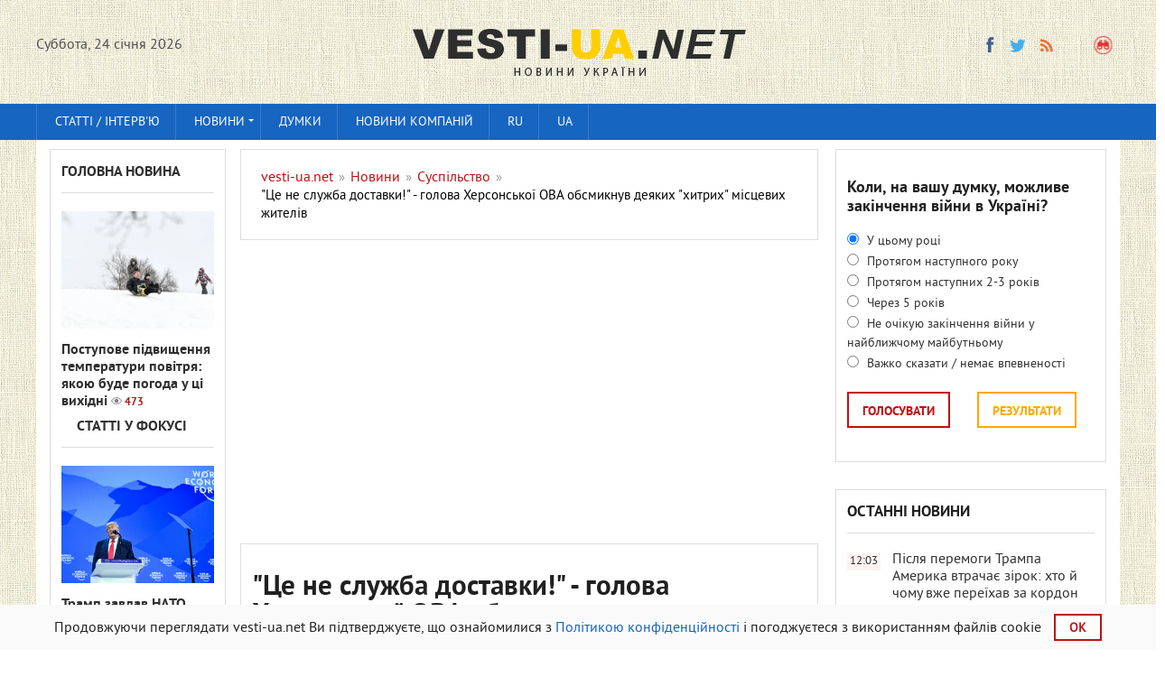

--- FILE ---
content_type: text/html; charset=utf-8
request_url: https://vesti-ua.net/uk/news/society/233205-ce-ne-sluzhba-dostavki-golova-hersonskoyi-ova-obsmiknuv-deyakih-hitrih-mscevih-zhitelv.html
body_size: 19611
content:
<!DOCTYPE html>


<html lang="uk-UK">   
    
<head>
  



<meta charset="utf-8">
<title>"Це не служба доставки!" - голова Херсонської ОВА обсмикнув деяких "хитрих" місцевих жителів</title>
<meta name="description" content="Керівник Херсонської обласної військової адміністрації Олександр Прокудін повідомив про перші негативні дзвіночки Керівник Херсонської обласної військової адміністрації Олександр Прокудін повідомив">
<meta name="keywords" content="Прокудін, повідомив, Керівник, продуктів, Херсонської, дзвіночки, доставки, негативні, перші, Олександр, адміністрації, військової, обласної, службу, сідайте, Хочете, підвозити, зобов’язані, чинити, рятувальники">
<meta property="og:site_name" content="vesti-ua.net" />
<meta property="og:type" content="article" />
<meta property="og:title" content="&quot;Це не служба доставки!&quot; - голова Херсонської ОВА обсмикнув деяких &quot;хитрих&quot; місцевих жителів" />
<meta property="og:url" content="https://vesti-ua.net/uk/news/society/233205-ce-ne-sluzhba-dostavki-golova-hersonskoyi-ova-obsmiknuv-deyakih-hitrih-mscevih-zhitelv.html" />
<meta property="og:description" content="Голосно про головне!" />
<meta name="news_keywords" content="Херсонська ОВА, евакуація" />
<meta property="og:image" content="https://vesti-ua.net/uploads/posts/2023-06/1686249457_herson-potop-lodka.jpg" />
<meta property="og:image:width" content="1200" />
<meta property="og:image:height" content="630" />
<meta name="twitter:card" content="summary_large_image">
<meta name="twitter:site" content="https://twitter.com/lentaredaktor">
<meta name="twitter:title" content="&quot;Це не служба доставки!&quot; - голова Херсонської ОВА обсмикнув деяких &quot;хитрих&quot; місцевих жителів">
<meta name="twitter:url" content="https://vesti-ua.net/news/society/233205-ce-ne-sluzhba-dostavki-golova-hersonskoyi-ova-obsmiknuv-deyakih-hitrih-mscevih-zhitelv.html">
<meta name="twitter:description" content="Голосно про головне!">
<meta name="twitter:image" content="https://vesti-ua.net/uploads/posts/2023-06/1686249457_herson-potop-lodka.jpg">
<link rel="search" type="application/opensearchdescription+xml" href="https://vesti-ua.net/engine/opensearch.php" title="vesti-ua.net">
<link rel="alternate" type="application/rss+xml" title="vesti-ua.net" href="https://vesti-ua.net/uk/rss.xml" />
<link rel="alternate" hreflang="x-default" href="https://vesti-ua.net/novosti/obschestvo/233205-eto-ne-sluzhba-dostavki-glava-hersonskoy-ova-odernul-nekotoryh-hitryh-mestnyh-zhiteley.html" />
<link rel="alternate" hreflang="ru" href="https://vesti-ua.net/novosti/obschestvo/233205-eto-ne-sluzhba-dostavki-glava-hersonskoy-ova-odernul-nekotoryh-hitryh-mestnyh-zhiteley.html" />
<link rel="alternate" hreflang="uk" href="https://vesti-ua.net/uk/news/society/233205-ce-ne-sluzhba-dostavki-golova-hersonskoyi-ova-obsmiknuv-deyakih-hitrih-mscevih-zhitelv.html" />
<link rel="amphtml" href="https://vesti-ua.net/news/society/uk/amp/233205-ce-ne-sluzhba-dostavki-golova-hersonskoyi-ova-obsmiknuv-deyakih-hitrih-mscevih-zhitelv.html">
<link rel="preload" src="/engine/editor/css/default.css?v=22" as="style" type="text/css">
<script src="/engine/classes/js/jquery.js?v=22" type="85d2985f93947471ce8b8ec5-text/javascript"></script>
<script src="/engine/classes/js/jqueryui.js?v=22" defer type="85d2985f93947471ce8b8ec5-text/javascript"></script>
<script src="/engine/classes/js/dle_js.js?v=22" defer type="85d2985f93947471ce8b8ec5-text/javascript"></script>
<script src="/engine/classes/js/bbcodes.js?v=22" defer type="85d2985f93947471ce8b8ec5-text/javascript"></script>
<meta name="robots" content="max-image-preview:large">

<!--  -->  

<link rel="canonical" href="https://vesti-ua.net/uk/news/society/233205-ce-ne-sluzhba-dostavki-golova-hersonskoyi-ova-obsmiknuv-deyakih-hitrih-mscevih-zhitelv.html" />

<script type="85d2985f93947471ce8b8ec5-text/javascript" src="/templates/vesti/js/libs.js?20230223" rel="stylesheet"></script>
<link rel="shortcut icon" property="preload" href="/favicon.ico?v=1" type="image/x-icon" />
<link rel="icon" property="preload" href="/favicon.ico?v=1" type="image/x-icon" />
<link rel="apple-touch-icon" property="preload" href="/templates/vesti/images/apple-touch-icon.png" />
<link rel="apple-touch-icon" property="preload" sizes="72x72" href="/templates/vesti/images/apple-touch-icon-72x72.png" />
<link rel="apple-touch-icon" property="preload" sizes="114x114" href="/templates/vesti/images/apple-touch-icon-114x114.png" />     

  
<link rel="preconnect" href="https://fonts.googleapis.com">
<link rel="preconnect" href="https://fonts.gstatic.com" crossorigin>
<link href="/templates/vesti/fonts/pt_sans_bold-webfont.woff" rel="stylesheet">    
   
    
<meta name="viewport" content="width=device-width, initial-scale=1">
<meta name="apple-mobile-web-app-capable" content="yes">
<meta name="apple-mobile-web-app-status-bar-style" content="default">
<meta name="google-site-verification" content="gmW1TbjGLDjt1vxisq4JyVZmU4ShDYzIyaHnBON_O20" />
<meta name="yandex-verification" content="6ecbe757a86c28bf" />
<meta name="msvalidate.01" content="358E908DD36FDD7F61D2287494E0C0AA" />
<meta property="fb:app_id" content="448734948558581" /> 
<meta name="p:domain_verify" content="0598bc6de7dee2e93f8091d6c8716075"/>

<link media="screen" href="/templates/vesti/css/style.css"  rel="stylesheet" crossorigin="anonymous" />
<link media="screen" href="/templates/vesti/css/social-likes_flat.css"  rel="stylesheet" crossorigin="anonymous"/>    
<link media="screen" href="/templates/vesti/css/engine.css"  rel="stylesheet"crossorigin="anonymous" /> 
<link media="screen" href="/templates/vesti/css/adaptive.css"  rel="stylesheet" crossorigin="anonymous"/>    
<link media="screen" href="/templates/vesti/css/normalize.css"  rel="stylesheet" crossorigin="anonymous"/>    
</head>
<body>
<script type="85d2985f93947471ce8b8ec5-text/javascript">
<!--
var dle_root       = '/';
var dle_admin      = '';
var dle_login_hash = '44abebee2b0f450223f3b38e2fb80ba2a63d2d06';
var dle_group      = 5;
var dle_skin       = 'vesti';
var dle_wysiwyg    = '0';
var quick_wysiwyg  = '1';
var dle_act_lang   = ["Так", "Ні", "Введення", "Скасувати", "Зберегти", "Видалити", "Завантаження. Зачекайте, будь-ласка..."];
var menu_short     = 'Швидке редагування';
var menu_full      = 'Повне редагування';
var menu_profile   = 'Перегляд профілю';
var menu_send      = 'Надіслати повідомлення';
var menu_uedit     = 'Адмінцентр';
var dle_info       = 'Інформація';
var dle_confirm    = 'Підтвердження';
var dle_prompt     = 'Введення інформації';
var dle_req_field  = 'Заповніть всі необхідні поля';
var dle_del_agree  = 'Ви дійсно хочете видалити? Дану дію буде неможливо відмінити.';
var dle_spam_agree = 'Ви дійсно хочете відзначити користувача як спамера? Це призведе до видалення всіх його коментарів';
var dle_complaint  = 'Зазначте текст вашої скарги для адміністрації:';
var dle_big_text   = 'Виділена занадто велика ділянка тексту.';
var dle_orfo_title = 'Зазначте коментар для адміністрації до знайденої граматичної помилки';
var dle_p_send     = 'Надіслати';
var dle_p_send_ok  = 'Повідомлення успішно надіслане';
var dle_save_ok    = 'Зміни успішно збережені. Оновити сторінку?';
var dle_reply_title= 'Відповідь на коментар';
var dle_tree_comm  = '0';
var dle_del_news   = 'Видалити статтю';
var dle_sub_agree  = 'Ви справді бажаєте підписатися на коментарі до даної публікації?';
var allow_dle_delete_news   = false;

jQuery(function($){
$('#dle-comments-form').submit(function() {
	doAddComments();
	return false;
});
});
//-->
</script>


<header class="header">
<div class="wrap cf">
<div class="mob2">
<div class="header_left">
<div class="header__links _clf"></div>
         
    <div class="current_date">
                <script type="85d2985f93947471ce8b8ec5-text/javascript">
                    var mydate=new Date() 
                    var year=mydate.getYear() 
                    if (year < 1000) year+=1900 
                    var day=mydate.getDay() 
                    var month=mydate.getMonth() 
                    var daym=mydate.getDate() 
                    if (daym<10) 
                    daym="0"+daym 
                    var dayarray=new Array("Неділя", "Понеділок", "Вiвторок", "Середа", "Четвер", "П'ятниця", "Суббота") 
                    var montharray=new Array( "січня", "лютого", "березня", "квітня", "травня", "червня", "липня", "серпня", "вересня", "жовтеня", "листопада", "грудня") 
                    document.write(""+dayarray[day]+", "+daym+" "+montharray[month]+" "+year) 
                </script>
            </div>
		    </div>
       
<div class="header_right">

    
    


  
            
<ul class="social_menu">
    
<li><!--noindex--><a href="https://www.facebook.com/ua.novosti/" target="_blank" class="fb_icon" rel="noreferrer noopener nofollow" title="Facebook"></a><!--/noindex--></li>
<!--<li><a href="https://t.me/joinchat/AAAAAEqRV5GHFT9jPEUnYQ" target="_blank" class="yt_icon" rel="noreferrer noopener nofollow"  title="Telegram"></a></li>noindex-->
<li><!--noindex--><a href="https://twitter.com/lentaredaktor" target="_blank" class="tw_icon" rel="noreferrer noopener nofollow"  title="Twitter"></a><!--/noindex--></li>
<!--<li><a href="https://www.pinterest.com/vesti_ua_net" target="_blank" rel="noreferrer noopener nofollow"   class="pinterest" title="Pinterest"></a></li>noindex-->

<!--  
<li><a href="https://flip.it/oDspKR" target="_blank" rel="noreferrer noopener nofollow"  class="flipboard" title="flipboard"></a></li>
  -->        
    
<!--<li><a href="https://www.youtube.com/channel/UCKOV1RrYZ5ij4J6d6AZdJMA" target="_blank"rel="noreferrer noopener nofollow"  class="vk_icon" title="YouTube"></a></li>noindex-->
<li><a href="https://vesti-ua.net/uk/rss.xml" target="_blank" class="rss_icon" rel="alternate" type="application/rss+xml" title="RSS"></a></li>
 </ul>


<!--<li><a href="https://plus.google.com/b/103178616449015970518/+VestiuaNetplus" target="_blank" class="gp_icon" rel="nofollow" rel="noreferrer" rel="noopener" rel="nofollow" title="Google+"></a></li>-->








<button class="search_btn"></button>
    

    
</div>

</div>

<div class="logo"><a href="/uk/"><img src="/templates/vesti/images/logoukr.png" alt="Новини України || Вісті-UA.net"/></a></div>    


</div>
 
    

    

</header>

<div class="searchblock wrap cf">
    
    <form method="post" action="#">
        <input type="hidden" name="subaction" value="search" />
        <input type="hidden" name="do" value="search" />
        <input id="story" name="story" type="text" value="Пошук" onfocus="if (!window.__cfRLUnblockHandlers) return false; if (this.value == &quot;Пошук&quot;) { this.value=&quot;&quot;; }" onblur="if (!window.__cfRLUnblockHandlers) return false; if (this.value == &quot;&quot;) { this.value=&quot;Пошук&quot;; }" class="searchform" data-cf-modified-85d2985f93947471ce8b8ec5-="" />
        <input type="submit" class="searchbt" title="Знайти" value="" />
    </form>
</div>
   

<nav class="nav">
    <div class="wrap">
        <button class="nav_btn"></button>
      
                <ul class="main_nav"><!-- Основное меню -->
                <li><a href="/uk/stati/">Статті / інтерв'ю</a></li>
			    <li class="drop"> <a href="/uk/novosti/" class="dropi">Новини </a>
                                <ul>
                <li><a href="/uk/novosti/politika/">Політика</a></li>
				<li><a href="/uk/novosti/ekonomika/">Економіка</a></li>
				<li><a href="/uk/novosti/obschestvo/">Суспільство</a></li>
				<li><a href="/uk/novosti/proisshestviya/">Події</a></li>
				<li><a href="/uk/novosti/za-rubezhom/">За кордоном</a></li>
				<li><a href="/uk/novosti/tehnologii/">Технології</a></li>
				<li><a href="/uk/novosti/shou-biznes/">Шоу бізнес</a></li>
				<li><a href="/uk/novosti/sport/">Спорт</a></li>
				<li><a href="/uk/novosti/zdorove/">Здоров'я</a></li>
				<li><a href="/uk/novosti/avto/">Авто</a></li>
				<li><a href="/uk/novosti/foto/">Фото</a></li>
                <li><a href="/uk/novosti/syuzhety/">Сюжети</a></li>
                </ul>
                <li> <a href="/uk/tags/мнения/">Думки </a>

                </li>
                <li><a href="/uk/press-relizy/">Новини компаній</a></li>
              <!--    <li class="drop"><a href="/uk/allvotes.html">Опитування</a></li> -->  
              <li class="drop"><a href="https://vesti-ua.net/novosti/obschestvo/233205-eto-ne-sluzhba-dostavki-glava-hersonskoy-ova-odernul-nekotoryh-hitryh-mestnyh-zhiteley.html">RU</a></li>
<li class="drop"><a href="https://vesti-ua.net/uk/news/society/233205-ce-ne-sluzhba-dostavki-golova-hersonskoyi-ova-obsmiknuv-deyakih-hitrih-mscevih-zhitelv.html">UA</a></li>
  
		        </ul>
                </div>
                </nav>
<div class="rightmenu" style="position: sticky;top: 0; flex: 0 0 100%;z-index: 1;"></div>
 

<section class="container">
<section class="content wrap cf">

<!--    
  
 -->   

<section class="left cf">
                     
          
    

 
<div class="left_col">
<div class="mblock last_news_widget">

<div class="side_header6"><a href="/uk/glavnaya-novost/">Головна новина</a> </div>
<div class="custom_stories cf">
	<a href="https://vesti-ua.net/uk/news/society/278478-postupove-pdvischennya-temperaturi-povtrya-yakoyu-bude-pogoda-u-c-vihdn.html" class="js-fb-likes-link js-fb-likes-link-2">
		<div class="post_img" style="background-image:url(https://vesti-ua.net/uploads/posts/2026-01/1769161242_5b13e97afeb404341f8c95c6586a2060.jpg);">
			<div class="news_counts">
				<span class="news_views">473</span>
			</div>
		</div>  
		<div class="main_news_title">

			Поступове підвищення температури повітря: якою буде погода у ці вихідні <span class="top_views">473</span>
    	    
    		
			
			
    		
            
		</div> 
        <!--
		<div class="s_text">	
		    <p class="stories_story">Вихідні 24-25 січня принесуть поступове підвищення температури повітря майже на всій території України, окрім крайньої північно-східної частини — очікується прохолодна погода, місцями з невеликим снігом і туманом.</p>
		  
		</div> -->
	</a>
</div> 

 


                   
<div class="side_header6"><img src="/templates/vesti/images/vajnoe3.gif"  alt="Важливе"  width="13" height="13">
<a href="/uk/stati/">Статті у фокусі</a></div>
<div class="custom_stories cf">
	<a href="https://vesti-ua.net/uk/news/world/278462-tramp-zavdav-nato-seryoznoyi-shkodi-ce-vzhe-ne-vipraviti-politico.html" class="js-fb-likes-link js-fb-likes-link-2">
		<div class="post_img" style="background-image:url(https://vesti-ua.net/uploads/posts/2026-01/medium/1769168060_1769006011407.jpg);">
			<div class="news_counts">
				<span class="news_views">747</span>
			</div>
		</div>  
		<div class="main_news_title">

			Трамп завдав НАТО серйозної шкоди, і це вже не виправити, - Politico <span class="top_views">747</span>
    	    
    		
			
			
    		
            
		</div> 
        <!--
		<div class="s_text">	
		    <p class="stories_story">Після двох тижнів ескалації погроз на адресу Європи президент США Дональд Трамп відступив у питанні Гренландії, але за цей час вже було завдано достатньо шкоди, аби остаточно підірвати довіру європейців до свого традиційного союзника за океаном.</p>
		  
		</div> -->
	</a>
</div> 

 


                    
</div></div>


<div class="mid_col">
 <div id="dle-speedbar">
<section class="mblock cf" style="width: 100%;">
 <div class="sort"><ul itemscope itemtype="http://schema.org/BreadcrumbList" class="speedbar"><li itemprop="itemListElement" itemscope itemtype="http://schema.org/ListItem"><a itemprop="item" href="https://vesti-ua.net/uk/" title="vesti-ua.net"><span itemprop="name">vesti-ua.net</span></a><meta itemprop="position" content="1" /></li><li class="speedbar_sep">&raquo;</li><li itemprop="itemListElement" itemscope itemtype="http://schema.org/ListItem"><a itemprop="item" href="https://vesti-ua.net/uk/news/" title="Стрічка новин"><span itemprop="name">Новини</span></a><meta itemprop="position" content="2" /></li><li class="speedbar_sep">&raquo;</li><li itemprop="itemListElement" itemscope itemtype="http://schema.org/ListItem"><a itemprop="item" href="https://vesti-ua.net/uk/news/society/" title="Суспільство"><span itemprop="name">Суспільство</span></a><meta itemprop="position" content="3" /></li><li class="speedbar_sep">&raquo;</li><li itemprop="itemListElement" itemscope itemtype="http://schema.org/ListItem"><span itemprop="name">"Це не служба доставки!" - голова Херсонської ОВА обсмикнув деяких "хитрих" місцевих жителів</span><meta itemprop="position" content="4" /></li></ul></div> 
     </section>
 
 
<div class="hblock cf related_news_block" style="width: 100%; padding: 3px;">
<script async src="//pagead2.googlesyndication.com/pagead/js/adsbygoogle.js" type="85d2985f93947471ce8b8ec5-text/javascript"></script>
<ins class="adsbygoogle"
     style="display:block; text-align:center;"
     data-ad-format="fluid"
     data-ad-layout="in-article"
     data-ad-client="ca-pub-4263301347381196"
     data-ad-slot="4421789880"></ins>
<script type="85d2985f93947471ce8b8ec5-text/javascript">
     (adsbygoogle = window.adsbygoogle || []).push({});
</script>     
<br>
</div>   

<!--
<div class="mob21"> 
<div class="hblock cf related_news_block" style="width: 100%; padding: 3px;">
<script async src="//pagead2.googlesyndication.com/pagead/js/adsbygoogle.js"></script>
<ins class="adsbygoogle"
     style="display:block; text-align:center;"
     data-ad-format="fluid"
     data-ad-layout="in-article"
     data-ad-client="ca-pub-4263301347381196"
     data-ad-slot="4421789880"></ins>
<script>
     (adsbygoogle = window.adsbygoogle || []).push({});
</script>     
<br>
</div> </div>
--> 


</div> 
  
    

<div id='dle-content'><div class="full-story" itemscope itemtype="http://schema.org/Article">
    
<section class="mblock cf">
        
<span itemprop="publisher" itemscope itemtype="http://schema.org/Organization">
    <meta itemprop="name" content="vesti-ua.net">
    <link itemprop="url" href="https://vesti-ua.net">
    <link itemprop="sameAs" href="https://www.facebook.com/ua.novosti/">
    <link itemprop="sameAs" href="https://t.me/joinchat/AAAAAEqRV5GHFT9jPEUnYQ">
    <link itemprop="sameAs" href="https://twitter.com/lentaredaktor">
    <link itemprop="sameAs" href="https://www.youtube.com/channel/UCKOV1RrYZ5ij4J6d6AZdJMA">
    <span itemprop="logo" itemscope itemtype="http://schema.org/ImageObject">
    <link itemprop="url" href="https://vesti-ua.net/templates/vesti/images/logo.png">
    <meta itemprop="width" content="400">
    <meta itemprop="height" content="60">
    </span>
</span>    
    
<meta itemprop="datePublished dateModified" content="2023-06-08T23:56:25">
    
<h1 class="post_title">
    
<div><span id="news-title" itemprop="name headline">"Це не служба доставки!" - голова Херсонської ОВА обсмикнув деяких "хитрих" місцевих жителів</span>
<meta itemprop="mainEntityOfPage" content="https://vesti-ua.net/news/society/233205-ce-ne-sluzhba-dostavki-golova-hersonskoyi-ova-obsmiknuv-deyakih-hitrih-mscevih-zhitelv.html">
<meta itemprop="genre" content="Суспільство">
<meta itemprop="description" content="Керівник Херсонської обласної військової адміністрації Олександр Прокудін повідомив про перші "негативні дзвіночки". Він зазначив, що деякі люди">
             




</div>

</h1>
  <div class="news" >
Прокудін зазначив, що це підло так ставиться до рятувальників, які ризикують життям
</div> 
<div class="author" >
8-06-2023, 23:56 


<meta itemprop="author" content="Оксана Лінська">
/ Автор: <a href="https://vesti-ua.net/uk/user/Оксана Лінська/news/" style="color: #1665c1;" > Оксана Лінська</a> <!-- ,   vesti-ua.net -->
</div> 

    
<div class="author" > 
 /

</div> 

<span style="padding: 4px;_float: right;background: #efa71b2e;"><a href="https://vesti-ua.net/novosti/obschestvo/233205-eto-ne-sluzhba-dostavki-glava-hersonskoy-ova-odernul-nekotoryh-hitryh-mestnyh-zhiteley.html"> Читать на русском</a></span>


 
   
  


<div class="article_img">
    

    
<img itemprop="image" alt="&quot;Це не служба доставки!&quot; - голова Херсонської ОВА обсмикнув деяких &quot;хитрих&quot; місцевих жителів" width="1200" height="800" src="/uploads/posts/2023-06/1686249457_herson-potop-lodka.jpg" />

    

                
<div class="article_img_info grad_bg cf">         
<div class="article_img_item views">
<meta itemprop="interactionCount" content="UserPageVisits:2.5т" /> 2.5т
</div>
</div>  
</div>
    
<meta itemprop="keywords" content="Херсонская ОВА, эвакуация">
  
<div class="post_content cf"  itemprop="articleBody">

<p><span>Керівник Херсонської обласної військової адміністрації Олександр Прокудін повідомив про перші "негативні дзвіночки". Він зазначив, що деякі люди відмовляються евакуюватися і сприймають рятувальників як службу доставки продуктів.</span></p>
<p><span>"Люди, які відмовились від евакуації і залишились у затоплених районах і почувають себе  комфортно настільки, що почали сприймати серйозну рятувальну операцію з великим ризиком для життя всіх задіяних осіб як типову службу доставки продуктів", - <a href="https://t.me/olexandrprokudin/617" rel="external noopener noreferrer">повідомив</a> чиновник у Telegram-каналі.</span></p>
<p><span>При цьому наголосив, що так не можна чинити, бо це "дуже підло", оскільки рятувальники не зобов’язані підвозити їжу.  </span></p>
<p><span>"Хочете їсти, то сідайте в човни і виїжджайте у безпечне місце, де ви отримаєте соціальні виплати, будете в теплі, зі світлом і нагодовані", – підкреслив Прокудін.</span></p>
<p><span>Він подякував всім волонтерам і рятувальникам за допомогу.</span></p> 


    


    
    



    
  
<div class="main_news_block" style="padding: 15px;margin-top: 15px;background:#f4fafe;">
<div class="side_header6">
<div style="color: #000;"> Топ-новини зараз:</div>    
</div>  
<div class="custom3">
<a href="https://vesti-ua.net/uk/news/politics/278503-rosyani-mogli-vpershe-vipustiti-po-ukrayin-raketu-zomb.html" style="
    color: #000;
">• Росіяни могли вперше випустити по Україні ракету-«зомбі»</a>


</div><div class="custom3">
<a href="https://vesti-ua.net/uk/news/zdorovya/278482-kardolog-utochniv-yak-chasto-potrbno-piti-ribyachiy-zhir-dlya-zdorovya-sercya.html" style="
    color: #000;
">• Кардіолог уточнив, як часто потрібно пити риб&#039;ячий жир для здоров&#039;я серця</a>


</div><div class="custom3">
<a href="https://vesti-ua.net/uk/news/world/278502-u-seredzemnomu-mor-dreyfuye-pdsankcyniy-tanker-rosyskogo-tnovogo-flotu-bloomberg.html" style="
    color: #000;
">• У Середземному морі дрейфує підсанкційний танкер російського тіньового флоту — Bloomberg</a>


</div><div class="custom3">
<a href="https://vesti-ua.net/uk/news/society/278514-bude-mokro-po-vsy-krayin-prognoz-na-24-schnya.html" style="
    color: #000;
">• Буде мокро по всій країні: прогноз на 24 січня</a>


</div> 
</div>        

 <!--    Под новостью --> 
 
 
   <div>
    <script async src="//pagead2.googlesyndication.com/pagead/js/adsbygoogle.js" type="85d2985f93947471ce8b8ec5-text/javascript"></script>
<ins class="adsbygoogle"
     style="display:block; text-align:center;"
     data-ad-format="fluid"
     data-ad-layout="in-article"
     data-ad-client="ca-pub-4263301347381196"
     data-ad-slot="2092088137"></ins>
<script type="85d2985f93947471ce8b8ec5-text/javascript">
     (adsbygoogle = window.adsbygoogle || []).push({});
</script> 
        </div><div style="padding-bottom: 15px;"> </div>    
   
 
  


    
    
    




<div class="full_post_tags hblock" style="margin-top: 30px;margin-bottom: -30px;">
Теги:<span><a href="https://vesti-ua.net/uk/tags/%D0%A5%D0%B5%D1%80%D1%81%D0%BE%D0%BD%D1%81%D1%8C%D0%BA%D0%B0+%D0%9E%D0%92%D0%90/">Херсонська ОВА</a></span> <span><a href="https://vesti-ua.net/uk/tags/%D0%B5%D0%B2%D0%B0%D0%BA%D1%83%D0%B0%D1%86%D1%96%D1%8F/">евакуація</a></span></div>

   
    
   
<br>    <!--    <p>
 Ти ще не підписаний на наш Telegram? 
<a href="https://t.me/joinchat/AAAAAEqRV5GHFT9jPEUnYQ"  rel="external noopener noreferrer nofollow" target="_blank"> Швидко тисни! </a>
</p> 
     -->  
<p style="font-size: 14px;"> Чому ви можете довіряти<a href="https://vesti-ua.net/uk/editorial.html"  rel="nofollow" style="font-size: 14px;color: #000000;"> vesti-ua.net → </a> </p> 
    

    
<p style="text-align:center;margin-top:20px;">    
<a style="padding: 15px 7px;background: #fff;border:1px solid #222;color: #222629;font-weight: normal;display: block;text-align: center;" target="_blank"  rel="external noopener noreferrer nofollow" href="https://news.google.com/publications/CAAqBwgKMKek-gowwY3oAg?hl=ru&gl=UA&ceid=UA%3Aru">Читайте vesti-ua.net в Google News </a>
</p> 
   <!--  
    
    
<div class="fb">
<noindex>   
<div id="fb-root"></div>
<script async defer crossorigin="anonymous" src="https://connect.facebook.net/uk_UA/sdk.js#xfbml=1&version=v5.0&appId=448734948558581&autoLogAppEvents=1"></script>    
<div class="fb-like" data-href="https://vesti-ua.net/news/society/233205-ce-ne-sluzhba-dostavki-golova-hersonskoyi-ova-obsmiknuv-deyakih-hitrih-mscevih-zhitelv.html" data-width="500" data-layout="button_count" data-action="like" data-size="small" data-share="true"></div>    
</noindex></div>
       
   -->    
    
<!--
<div class="social-sharing__item sblock-2" >
<div class="mob2">
<a href="#" class="comment-button" style="color: #000000e6;text-decoration: none;">Додати коментар -  <div class="fb-comments-count" data-href=""></div></a>
</div> -->    
</div>
</section>   <!--  --> 
    
 
 
   <!--
<section class="mblock cf">
     
<div class="side_header6" style="width: 100%;">
Корисне 
 </div>   
<noindex>   
<div id="MIXADV_8275" class="MIXADVERT_NET"></div>
          <script> 
          var node8275 = document.getElementById("MIXADV_8275");
          if( node8275 )
          {
               var script = document.createElement("script");
               script.charset = "utf-8";
               script.src = "https://m.mixadvert.com/show/?id=8275&r="+Math.random();
               node8275.parentNode.appendChild(script); 
               script.onerror = function(){
                  window.eval( atob("[base64]") );
              }
          }
          </script>
</noindex>          

    
</section> 
    -->    
     
    
<div class="mob21">
 <section class="mblock cf">   
<div class="side_header6" style="width: 100%;">
Читайте, дивіться ...</div>
<div class="main_news_block">
<div class="main_news cf">
	<a href="https://vesti-ua.net/uk/news/politics/278470-na-peregovorah-ukrayini-ssha-ta-rosyi-v-oae-osnovnim-stane-pitannya-teritory-axios.html" class="js-fb-likes-link js-fb-likes-link-2">
		<div class="post_img" style="background-image:url(https://vesti-ua.net/uploads/posts/2026-01/1769157549_1769154850-2784-large.jpeg);">
			<div class="news_counts">
				<span class="news_views">456</span>
			</div>
		</div>
		<div class="main_news_title4">
			На переговорах України, США та Росії в ОАЕ основним стане питання територій, - Axios
    	    
    		
			
			
    		
            <span class="top_views">456</span>

		</div>
			
		<p class="stories_story">Питання територій стане ключовою темою переговорів у рамках тристоронньої зустрічі України, США та Росії в Абу-Дабі.</p>
		<div class="stories_date">Вчора, 14:12</div>
	</a>
	
</div> 
 
</div> 
</section> 
   
<!-- Рекомендуемый контент на Декстоп --> 
 
  
    
    
    <div style="display:block;">
    <script async src="https://pagead2.googlesyndication.com/pagead/js/adsbygoogle.js" type="85d2985f93947471ce8b8ec5-text/javascript"></script>
<ins class="adsbygoogle"
     style="display:block"
     data-ad-format="autorelaxed"
     data-ad-client="ca-pub-4263301347381196"
     data-ad-slot="5508233743"></ins>
        
<script type="85d2985f93947471ce8b8ec5-text/javascript">
	window.onload = function() {
		(adsbygoogle = window.adsbygoogle || []).push({});
	}
     //(adsbygoogle = window.adsbygoogle || []).push({});
</script>
</div>
  

</div>


 
<div id="dle-ajax-comments"></div>
<form  method="post" name="dle-comments-form" id="dle-comments-form" > <!--   <div class="comments_overlay">

        <div class="comments_columns comments_overlay-row">

            <div class="comments_column col-1 nopadding">
                <img src="/templates/vesti/images/logo_overlay.png" alt="" class="comments_overlay-logo">
            </div>

            <div class="comments_column col-2 new_heading nopadding"></div>

            <div class="comments_column col-3 nopadding tright">
                <a href="#" class="comment-button close-comment-button">
                    <img src="/templates/vesti/images/close.png" alt="" class="">
                </a>
            </div>
        </div>
		
		<script>
			$('.fb-comments-count').attr("data-href",window.location.href);
		</script>

        <section class="comments_columns">

            <div class="comments_column col-1">
                <div class="ad-block">
                

                
                </div>
            </div>

            <div class="comments_column col-2">

                <div class="fb socialnetwork">
                    <h4><span class="masha_index masha_index26" rel="26"></span>Про що ви думаєте?</h4>
                    <div id="fb-root"></div>
                    <script>(function(d, s, id) {
                            var js, fjs = d.getElementsByTagName(s)[0];
                            if (d.getElementById(id)) return;
                            js = d.createElement(s); js.id = id;
                            js.src = "//connect.facebook.net/ru_RU/sdk.js#xfbml=1&version=v2.5&appId=424170361120012";
                            fjs.parentNode.insertBefore(js, fjs);
                            jQuery('.fb-comments').attr('data-href',window.location.href.toString);
                        }(document, 'script', 'facebook-jssdk'));</script>
                    <div class="fb-comments" data-width="100%" data-numposts="10"></div>
                </div>
                
                
                
                
                
            </div>

            <div class="comments_column col-3">
                <div class="ad-block">
                    

               
                </div>
            </div>

        </section>
    </div>
</div>

<script>
    var button = $(".comment-button"),
        message = $(".comments_overlay"),
        qopen = false;

    $('.new_heading').text($('h1.post_title').text());

    button.on("click touchstart", function (e) {
        e.preventDefault();

        if (qopen) {
            qopen = false;
            message.removeClass("is-open");
            $('body').removeClass("is-open_overlay");
        }
        else {
            qopen = true;
            message.addClass("is-open");
            $('body').addClass("is-open_overlay");
            //console.log(open);
        }
    });
</script>

<script>
    var fbButton = document.getElementById('fb-share-button');
    var url = window.location.href;

    fbButton.addEventListener('click', function() {
        window.open('https://www.facebook.com/sharer/sharer.php?u=' + url,
            'facebook-share-dialog',
            'width=800,height=600'
        );
        return false;
    });
</script>



<script>
     $.get('https://graph.facebook.com/'
        + '?app_id=448734948558581&fields=og_object{likes.summary(total_count).limit(0)},share&id='
        + window.location.href,
        function (data) {
            if (data) {
                var like_count = data.og_object.likes.summary.total_count;
                var share_count = data.share.share_count;
            }
            if(share_count > 0) {
                $('.article_img .article_img_info').append('<div class="fb-shares-count-vesti">' + share_count + '</div>');
            }
        });

</script> -->
		<input type="hidden" name="subaction" value="addcomment" />
		<input type="hidden" name="post_id" id="post_id" value="233205" /></form></div>
    
</div>
   

   

            

       
</section>




<div class="right">

<!-- First в мобильном и декстоп на внутренних в колонке  
<div class="mblock last_news_widget">    
<a href="https://first.ua/ru/igrovie-avtomaty" target="_blank" title="игровые автоматы">
<img src="/templates/vesti/images/first.jpg" alt="игровые автоматы" style="width: 100%; hight: 100%;"></a>
</div>    
    -->
    
    
<div class="mob21">
<section class="mblock cf">
<div id='vote-layer' data_vote_layer='vote_layer-95'><div id="vote_95">
    
<div class="side_block vote ">
	<div style="display:none;" class="vote_title">{vote_title}</div>
	<div class="question">
    <b>Коли, на вашу думку, можливе закінчення війни в Україні?</b></div>	
	
    
    
    
    
    
	<form method="post" name="vote" action="#" class="check_radio">
		<div id="dle-vote"><div class="vote"><input id="vote_check95-0" name="vote_check" type="radio" checked="checked" value="0" /><label for="vote_check95-0"> У цьому році</label></div><div class="vote"><input id="vote_check95-1" name="vote_check" type="radio"  value="1" /><label for="vote_check95-1"> Протягом наступного року</label></div><div class="vote"><input id="vote_check95-2" name="vote_check" type="radio"  value="2" /><label for="vote_check95-2"> Протягом наступних 2-3 років</label></div><div class="vote"><input id="vote_check95-3" name="vote_check" type="radio"  value="3" /><label for="vote_check95-3"> Через 5 років</label></div><div class="vote"><input id="vote_check95-4" name="vote_check" type="radio"  value="4" /><label for="vote_check95-4"> Не очікую закінчення війни у найближчому майбутньому</label></div><div class="vote"><input id="vote_check95-5" name="vote_check" type="radio"  value="5" /><label for="vote_check95-5"> Важко сказати / немає впевненості</label></div></div>
		<input type="hidden" name="vote_action" value="vote"/>
        <input type="hidden" name="vote_id" id="vote_id" value="95"/>
        <button class="vote_button" type="submit">Голосувати</button>
	</form>
    <form method="post" name="vote_result" action='#'>
        <input type="hidden" name="vote_action" value="results"/>
        <input type="hidden" name="vote_id" value="95"/>
  	    <button class="results_button" type="button">Результати</button>
    </form>
    
	
	<div class="cf"></div>
</div>
</div></div> 
</section>  

     <!-- 
    <div class="hblock cf">
<h4>Огляд ЗМІ</h4>  
</div>  
<script src='//mediametrics.ru/partner/inject/injectv2.js' type='text/javascript' id='MediaMetricsInject' data-adaptive='true' data-img='false' data-type='std' data-bgcolor='FFFFFF' data-bordercolor='000000' data-linkscolor='232323' data-transparent='' data-rows='5' data-inline='' data-fontfamily='arial' data-border='' data-borderwidth='0' data-place='left' data-fontsize='15' data-lineheight=21 data-visiblerows=3 data-fontweight=100 data-fontalign=left data-textposition="bottom" data-fontfamilycurrent="Arial" data-period='online' data-alignment='vertical' data-country='ua' data-site='mmet/vesti-ua_net'> </script>
<br>
   -->

<!-- Podium-Shoes 
<div class="mob2">
<div class="mblock last_news_widget">File podium-shoes.php not found.
 </div>
</div>
-->
    

  
    
 <!--
<div class="mob2">
<div class="mblock last_news_widget">   

<a href="https://podium-shoes.com/euro-style/843" target="_blank" rel="noreferrer noopener nofollow" title="Ботинки зимние мужские на меху - Подиум Шуз">
<img src="/templates/vesti/images/ps_vesti3.gif"  alt="Подиум Шуз"></a>

</div>
</div>  --> 


</div>

<!-- Последние новости -->
<div class="mblock last_news_widget">

<div class="side_header6">Останні новини</div>
<a href="https://vesti-ua.net/uk/news/show-business/278505-pslya-peremogi-trampa-amerika-vtrachaye-zrok-hto-y-chomu-vzhe-pereyihav-za-kordon.html" class="cf last_news js-fb-likes-link">
    <div class="last_time">12:03</div>
    
    <div class="last_news_title">Після перемоги Трампа Америка втрачає зірок: хто й чому вже переїхав за кордон</div>
      
    		
			
			
    		  
  <span class="top_views">91   </span>
    
	
    

  
</a><a href="https://vesti-ua.net/uk/news/society/278515-chi-budut-magntn-bur-u-vihdn-prognoz-na-24-ta-25-schnya.html" class="cf last_news js-fb-likes-link">
    <div class="last_time">11:57</div>
    
    <div class="last_news_title">Чи будуть магнітні бурі у вихідні: прогноз на 24 та 25 січня</div>
      
    		
			
			
    		  
  <span class="top_views">101   </span>
    
	
    

  
</a><a href="https://vesti-ua.net/uk/news/politics/278512-merc-dav-ocnku-tristoronnm-peregovoram-ukrayini-ssha-ta-rosyi-v-oae.html" class="cf last_news js-fb-likes-link">
    <div class="last_time">11:29</div>
    
    <div class="last_news_title">Мерц дав оцінку тристороннім переговорам України, США та Росії в ОАЕ</div>
      
    		
			
			
    		  
  <span class="top_views">175   </span>
    
	
    

  
</a><a href="https://vesti-ua.net/uk/news/sports/278504-estonyu-pozbavili-velikogo-sportivnogo-turnru-cherez-principovu-pozicyu-schodo-rosyi-ta-blorus.html" class="cf last_news js-fb-likes-link">
    <div class="last_time">11:11</div>
    
    <div class="last_news_title">Естонію позбавили великого спортивного турніру через принципову позицію щодо Росії та Білорусі</div>
      
    		
			
			
    		  
  <span class="top_views">219   </span>
    
	
    

  
</a><a href="https://vesti-ua.net/uk/news/society/278519-sklki-elektroenergyi-zyidayut-noutbuk-router-smartfon-realn-cifri.html" class="cf last_news js-fb-likes-link">
    <div class="last_time">10:58</div>
    
    <div class="last_news_title">Скільки електроенергії “з’їдають” ноутбук, роутер і смартфон: реальні цифри</div>
      
    		
			
			
    		  
  <span class="top_views">262   </span>
    
	
    

  
</a><a href="https://vesti-ua.net/uk/news/politics/278510-tramp-pogodivsya-postaviti-dodatkov-raketi-dlya-patriot-zelenskiy.html" class="cf last_news js-fb-likes-link">
    <div class="last_time">10:41</div>
    
    <div class="last_news_title">Трамп погодився поставити додаткові ракети для Patriot, - Зеленський</div>
      
    		
			
			
    		  
  <span class="top_views">245   </span>
    
	
    

  
</a><a href="https://vesti-ua.net/uk/news/politics/278527-donka-kelloga-publchno-dorknula-trampu-pslya-nchnogo-obstrlu-kiyeva.html" class="cf last_news js-fb-likes-link">
    <div class="last_time">10:24</div>
    
    <div class="last_news_title">Донька Келлога публічно дорікнула Трампу після нічного обстрілу Києва</div>
      
    		
			
			
    		  
  <span class="top_views">424   </span>
    
	
    

  
</a><a href="https://vesti-ua.net/uk/news/world/278513-u-derzhdum-zaproponuvali-zrobiti-vhd-v-nternet-za-pasportom.html" class="cf last_news js-fb-likes-link">
    <div class="last_time">10:18</div>
    
    <div class="last_news_title">У Держдумі запропонували зробити вхід в інтернет за паспортом</div>
      
    		
			
			
    		  
  <span class="top_views">382   </span>
    
	
    

  
</a><a href="https://vesti-ua.net/uk/news/politics/278503-rosyani-mogli-vpershe-vipustiti-po-ukrayin-raketu-zomb.html" class="cf last_news js-fb-likes-link">
    <div class="last_time">10:01</div>
    
    <div class="last_news_title">Росіяни могли вперше випустити по Україні ракету-«зомбі»</div>
      
    		
			
			
    		  
  <span class="top_views">495   </span>
    
	
    

  
</a><a href="https://vesti-ua.net/uk/news/events/278511-u-harkov-rosyani-vdarili-z-povtrya-po-gurtozhitku-z-pereselencyami-lkarn-ta-pologovomu-budinku.html" class="cf last_news js-fb-likes-link">
    <div class="last_time">09:56</div>
    
    <div class="last_news_title">У Харкові росіяни вдарили з повітря по гуртожитку з переселенцями, лікарні та пологовому будинку</div>
      
    		
			
			
    		  
  <span class="top_views">393   </span>
    
	
    

  
</a><a href="https://vesti-ua.net/uk/news/events/278509-u-vnnic-vikrili-organzacyu-scho-siloyu-vdbivala-uhilyantv-vd-tck.html" class="cf last_news js-fb-likes-link">
    <div class="last_time">09:33</div>
    
    <div class="last_news_title">У Вінниці викрили організацію, що силою &quot;відбивала&quot; ухилянтів від ТЦК</div>
      
    		
			
			
    		  
  <span class="top_views">305   </span>
    
	
    

  
</a><a href="https://vesti-ua.net/uk/news/world/278500-melon-za-zachinenimi-dverima-vdmovlyala-lderv-yes-protistoyati-trampu-politico.html" class="cf last_news js-fb-likes-link">
    <div class="last_time">09:09</div>
    
    <div class="last_news_title">Мелоні за зачиненими дверима відмовляла лідерів ЄС протистояти Трампу, - Politico</div>
      
    		
			
			
    		  
  <span class="top_views">421   </span>
    
	
    

  
</a><a href="https://vesti-ua.net/uk/news/society/278514-bude-mokro-po-vsy-krayin-prognoz-na-24-schnya.html" class="cf last_news js-fb-likes-link">
    <div class="last_time">08:58</div>
    
    <div class="last_news_title">Буде мокро по всій країні: прогноз на 24 січня</div>
      
    		
			
			
    		  
  <span class="top_views">278   </span>
    
	
    

  
</a><a href="https://vesti-ua.net/uk/news/politics/278508-zalishayutsya-seryozn-pitannya-u-nmechchin-zrobili-zayavu-schodo-mirnih-peremovin-v-abu-dab.html" class="cf last_news js-fb-likes-link">
    <div class="last_time">08:36</div>
    
    <div class="last_news_title">&quot;Залишаються серйозні питання&quot;: у Німеччині зробили заяву щодо мирних перемовин в Абу-Дабі</div>
      
    		
			
			
    		  
  <span class="top_views">305   </span>
    
	
    

  
</a><a href="https://vesti-ua.net/uk/news/world/278498-molode-pokolnnya-ssha-ne-hoche-bachiti-dzhey-d-vensa-vceprezidentom-u-2028-roc-politico.html" class="cf last_news js-fb-likes-link">
    <div class="last_time">08:14</div>
    
    <div class="last_news_title">Молоде покоління США не хоче бачити Джей Ді Венса віцепрезидентом у 2028 році, - Politico</div>
      
    		
			
			
    		  
  <span class="top_views">735   </span>
    
	
    

  
</a><a href="https://vesti-ua.net/uk/news/world/278491-keyt-mddlton-u-shotlandyi-nalyakala-ohoronu-nespodvanim-vchinkom.html" class="cf last_news js-fb-likes-link">
    <div class="last_time">22:57</div>
    
    <div class="last_news_title">Кейт Міддлтон у Шотландії налякала охорону несподіваним вчинком</div>
      
    		<div class="video_icon"></div>
			
			
    		  
  <span class="top_views">862   </span>
    
	
    

  
</a><a href="https://vesti-ua.net/uk/news/society/278492-koli-vdstuplyat-morozi-sinoptiki-nazvali-datu-stribka-temperaturi-do-plyusa.html" class="cf last_news js-fb-likes-link">
    <div class="last_time">22:43</div>
    
    <div class="last_news_title">Коли відступлять морози? Синоптики назвали дату стрибка температури до плюса</div>
      
    		
			
			
    		  
  <span class="top_views">553   </span>
    
	
    

  
</a><a href="https://vesti-ua.net/uk/news/world/278502-u-seredzemnomu-mor-dreyfuye-pdsankcyniy-tanker-rosyskogo-tnovogo-flotu-bloomberg.html" class="cf last_news js-fb-likes-link">
    <div class="last_time">22:19</div>
    
    <div class="last_news_title">У Середземному морі дрейфує підсанкційний танкер російського тіньового флоту — Bloomberg</div>
      
    		
			
			
    		  
  <span class="top_views">500   </span>
    
	
    

  
</a><a href="https://vesti-ua.net/uk/news/politics/278501-cnuyu-pdtrimku-timoshenko-rozpovla-hto-vns-za-neyi-mlyonnu-zastavu.html" class="cf last_news js-fb-likes-link">
    <div class="last_time">22:03</div>
    
    <div class="last_news_title">&quot;Ціную підтримку&quot;: Тимошенко розповіла, хто вніс за неї мільйонну заставу</div>
      
    		
			
			
    		  
  <span class="top_views">574   </span>
    
	
    

  
</a><a href="https://vesti-ua.net/uk/news/politics/278499-scho-bude-pslya-peregovorv-ukrayini-v-oae-poltolog-sprognozuvav.html" class="cf last_news js-fb-likes-link">
    <div class="last_time">21:58</div>
    
    <div class="last_news_title">Що буде після переговорів України в ОАЕ: політолог спрогнозував</div>
      
    		
			
			
    		  
  <span class="top_views">1.4т   </span>
    
	
    

  
</a><a href="https://vesti-ua.net/uk/news/politics/278497-moskva-prosuvatime-formulu-ankoridzha-na-peregovorah-v-oae-reuters.html" class="cf last_news js-fb-likes-link">
    <div class="last_time">21:33</div>
    
    <div class="last_news_title">Москва просуватиме &quot;формулу Анкориджа&quot; на переговорах в ОАЕ, - Reuters</div>
      
    		
			
			
    		  
  <span class="top_views">458   </span>
    
	
    

  
</a><a href="https://vesti-ua.net/uk/news/world/278496-danya-bula-gotova-bitisya-z-ssha-za-grenlandyu-vyskov-otrimali-nakaz-zm.html" class="cf last_news js-fb-likes-link">
    <div class="last_time">21:14</div>
    
    <div class="last_news_title">Данія була готова битися з США за Гренландію, військові отримали наказ, - ЗМІ</div>
      
    		
			
			
    		  
  <span class="top_views">541   </span>
    
	
    

  
</a><a href="https://vesti-ua.net/uk/news/politics/278495-u-kiyeva-na-peregovorah-ye-kozir-yakiy-lyublyat-v-ssha-sky-news.html" class="cf last_news js-fb-likes-link">
    <div class="last_time">20:56</div>
    
    <div class="last_news_title">У Києва на переговорах є козир, який люблять в США – Sky News</div>
      
    		
			
			
    		  
  <span class="top_views">793   </span>
    
	
    

  
</a><a href="https://vesti-ua.net/uk/news/economics/278494-kiyiv-vdrzaniy-vd-energosistemi-ekspert-poyasniv-prichinu-zhorstkih-vdklyuchen-v-stolic.html" class="cf last_news js-fb-likes-link">
    <div class="last_time">20:41</div>
    
    <div class="last_news_title">Київ відрізаний від енергосистеми: експерт пояснив причину жорстких відключень в столиці</div>
      
    		
			
			
    		  
  <span class="top_views">870   </span>
    
	
    

  
</a><a href="https://vesti-ua.net/uk/news/world/278493-bez-zgodi-danyi-ssha-hochut-znyati-obmezhennya-na-vyskovu-prisutnst-u-grenlandyi-bloomberg.html" class="cf last_news js-fb-likes-link">
    <div class="last_time">20:18</div>
    
    <div class="last_news_title">Без згоди Данії: США хочуть зняти обмеження на військову присутність у Гренландії — Bloomberg</div>
      
    		
			
			
    		  
  <span class="top_views">413   </span>
    
	
    

  
</a><a href="https://vesti-ua.net/uk/news/techno/278490-priletyat-ne-z-kosmosu-flesh-poperediv-pro-dronovu-zagrozu-zavtrashnogo-dnya.html" class="cf last_news js-fb-likes-link">
    <div class="last_time">20:01</div>
    
    <div class="last_news_title">Прилетять не з космосу: &quot;Флеш&quot; попередив про дронову загрозу завтрашнього дня</div>
      
    		
			
			
    		  
  <span class="top_views">1.3т   </span>
    
	
    

  
</a><a href="https://vesti-ua.net/uk/news/society/278488-goroskop-na-24-schnya-prognoz-dlya-kozhnogo-znaka-zodaku.html" class="cf last_news js-fb-likes-link">
    <div class="last_time">19:54</div>
    
    <div class="last_news_title">Гороскоп на 24 січня: прогноз для кожного знака зодіаку</div>
      
    		
			
			
    		  
  <span class="top_views">837   </span>
    
	
    

  
</a><a href="https://vesti-ua.net/uk/news/society/278487-pogoda-u-vihdn-po-vsy-ukrayin-bude-mokro.html" class="cf last_news imp js-fb-likes-link">
    <div class="last_time">19:35</div>
    
    <div class="last_news_title">Погода у вихідні: по всій Україні буде мокро</div>
      
    		
			
			
    		  
  <span class="top_views">424   </span>
    
	
    

  
</a><a href="https://vesti-ua.net/uk/news/society/278486-u-dbr-rozkrili-shemu-vivezennya-moblzovanih-z-polgonu-za-grosh.html" class="cf last_news js-fb-likes-link">
    <div class="last_time">19:16</div>
    
    <div class="last_news_title">У ДБР розкрили схему вивезення мобілізованих із полігону за гроші</div>
      
    		
			
			
    		  
  <span class="top_views">611   </span>
    
	
    

  
</a><a href="https://vesti-ua.net/uk/news/society/278485-uryad-dav-start-eksperimentalnomu-proektu-z-pracevlashtuvannya.html" class="cf last_news js-fb-likes-link">
    <div class="last_time">18:57</div>
    
    <div class="last_news_title">Уряд дав старт експериментальному проекту з працевлаштування</div>
      
    		
			
			
    		  
  <span class="top_views">393   </span>
    
	
    

  
</a><a href="https://vesti-ua.net/uk/news/society/278484-u-zhitt-troh-znakv-zodaku-pochinayetsya-perod-vdchutnogo-polegshennya.html" class="cf last_news js-fb-likes-link">
    <div class="last_time">18:38</div>
    
    <div class="last_news_title">У житті трьох знаків зодіаку починається період відчутного полегшення</div>
      
    		
			
			
    		  
  <span class="top_views">1.8т   </span>
    
	
    

  
</a><a href="https://vesti-ua.net/uk/news/politics/278483-tak-zhiti-ne-mozhna-tramp-prokomentuvav-vdklyuchennya-opalennya-v-ukrayin.html" class="cf last_news js-fb-likes-link">
    <div class="last_time">18:19</div>
    
    <div class="last_news_title">Так жити не можна: Трамп прокоментував відключення опалення в Україні</div>
      
    		
			
			
    		  
  <span class="top_views">559   </span>
    
	
    

  
</a><a href="https://vesti-ua.net/uk/news/zdorovya/278482-kardolog-utochniv-yak-chasto-potrbno-piti-ribyachiy-zhir-dlya-zdorovya-sercya.html" class="cf last_news js-fb-likes-link">
    <div class="last_time">18:00</div>
    
    <div class="last_news_title">Кардіолог уточнив, як часто потрібно пити риб&#039;ячий жир для здоров&#039;я серця</div>
      
    		
			
			
    		  
  <span class="top_views">886   </span>
    
	
    

  
</a><a href="https://vesti-ua.net/uk/news/politics/278481-kreml-ozvuchiv-odnu-z-umov-pdpisannya-mirnoyi-ugodi-rf-z-ukrayinoyu.html" class="cf last_news imp js-fb-likes-link">
    <div class="last_time">17:41</div>
    
    <div class="last_news_title">Кремль озвучив одну з умов підписання мирної угоди РФ з Україною</div>
      
    		
			
			
    		  
  <span class="top_views">1.5т   </span>
    
	
    

  
</a><a href="https://vesti-ua.net/uk/news/society/278480-yurist-poyasniv-yak-domogtisya-kompensacyi-za-travmu-cherez-ozheledicyu.html" class="cf last_news js-fb-likes-link">
    <div class="last_time">17:22</div>
    
    <div class="last_news_title">Юрист пояснив, як домогтися компенсації за травму через ожеледицю</div>
      
    		
			
			
    		  
  <span class="top_views">470   </span>
    
	
    

  
</a><a href="https://vesti-ua.net/uk/news/society/278479-nayblizhch-dn-prinesut-nespodvan-syurprizi-cim-znakam-zodaku.html" class="cf last_news js-fb-likes-link">
    <div class="last_time">17:03</div>
    
    <div class="last_news_title">Найближчі дні принесуть несподівані сюрпризи цим знакам зодіаку</div>
      
    		
			
			
    		  
  <span class="top_views">1.3т   </span>
    
	
    

  
</a><a href="https://vesti-ua.net/uk/news/society/278478-postupove-pdvischennya-temperaturi-povtrya-yakoyu-bude-pogoda-u-c-vihdn.html" class="cf last_news js-fb-likes-link">
    <div class="last_time">16:44</div>
    
    <div class="last_news_title">Поступове підвищення температури повітря: якою буде погода у ці вихідні</div>
      
    		
			
			
    		  
  <span class="top_views">473   </span>
    
	
    

  
</a><a href="https://vesti-ua.net/uk/news/society/278477-u-kiyev-msceviy-zhitel-napav-na-komunalnika-pd-chas-remontu-teplopostachannya.html" class="cf last_news js-fb-likes-link">
    <div class="last_time">16:25</div>
    
    <div class="last_news_title">У Києві місцевий житель напав на комунальника під час ремонту теплопостачання</div>
      
    		
			
			
    		  
  <span class="top_views">457   </span>
    
	
    

  
</a>
<a href="/uk/novosti/" class="all_news" title="Все новости">Більше новин</a>
</div>

 <!-- Рекомендуемый контент на Адаптив -->  
 <div class="mob3" style="width:100%; height: auto">
   <!-- 
     <script async src="https://pagead2.googlesyndication.com/pagead/js/adsbygoogle.js"></script>
<ins class="adsbygoogle mob3i"
     style="display:block"
     data-ad-format="autorelaxed"
     data-ad-client="ca-pub-4263301347381196"
     data-ad-slot="5508233743"></ins>
<script>
     (adsbygoogle = window.adsbygoogle || []).push({});
</script>-->  
     
     
     <script async src="https://pagead2.googlesyndication.com/pagead/js/adsbygoogle.js?client=ca-pub-4263301347381196" crossorigin="anonymous" type="85d2985f93947471ce8b8ec5-text/javascript"></script>
<ins class="adsbygoogle"
     style="display:block"
     data-ad-format="autorelaxed"
     data-ad-client="ca-pub-4263301347381196"
     data-ad-slot="5508233743"></ins>
<script type="85d2985f93947471ce8b8ec5-text/javascript">
     (adsbygoogle = window.adsbygoogle || []).push({});
</script>
<br>
    
</div>



</section>

<footer class="footer">
<div class="wrap cf">
<div class="footer_nav">
<ul>
<!-- 
<li><a href="/uk/editors.html">РЕДАКЦІЯ</a></li>
<li><a href="/uk/reklama.html">РЕКЛАМА</a></li>
-->
<li><a href="/uk/kontakty.html">КОНТАКТИ</a></li>
<li><a href="/uk/editorial.html">ПОЛІТИКА САЙТУ</a></li>  
<li><a href="/uk/privacy-policy.html">Політика конфіденційності та відмова від відповідальності </a></li>  
    
</ul>  
</div>
            
<div class="footer_links">
<!--<noindex> <a href="https://t.me/joinchat/AAAAAEqRV5GHFT9jPEUnYQ" rel="nofollow" target="_blank"><img src="/templates/vesti/images/telegram-icon.png" width="130" height="40" alt="Telegram-Вести-UA.net || Новости Украины"></a></noindex>   --> 
<!-- <iframe src="https://www.facebook.com/plugins/like.php?href=https%3A%2F%2Ffacebook.com%2Fua.novosti%2F&amp;width=128&amp;layout=button_count&amp;action=like&amp;size=small&amp;show_faces=false&amp;share=false&amp;height=21&amp;appId=448734948558581" width="128" height="21" style="border:none;overflow:hidden;float: center;" scrolling="no" frameborder="0" allowtransparency="true" allow="encrypted-media"></iframe>-->        
         
         
<div class="side_header5"><a href="/uk/novosti/">Новини</a></div>

<div class="mob21">

<div class="side_header5"><a href="/uk/stati/">Статті / інтерв'ю</a></div>
<div class="side_header5"><a href="/uk/tags/мнения/">Думки</a></div>
<div class="side_header5"><a href="/uk/press-relizy/">Новини компаній</a></div>
<div class="side_header5"><a href="/uk/allvotes.html"></a></div> 

</div>

</div>
        
<div class="about"><div><em>18+</em>
© 2012-2025 Всі права захищені. vesti-ua.net || Новини України
</div>
<div style="padding-top:10px;">
Матеріали з сайту «vesti-ua.net» можуть вживатися іншими користувачами безкоштовно з обовязковим активним гіперпосиланням на vesti-ua.net, розташованим в першому абзаці матеріалу. Також Гіперпосилання на vesti-ua.net необхідно при використанні частини матеріалу. Відповідальність за зміст рекламних матеріалів несе рекламодавець. Думка авторів матеріалів може не збігатися з позицією редакції.
</div></div>
<div class="counters">

    
 
    
    

    
<!--noindex--><!--/noindex-->
    
    
<!--LiveInternet logo--><!--noindex-->
<!--
    <a href="//www.liveinternet.ru/click"
target="_blank"><img src="//counter.yadro.ru/logo?14.5"
title="LiveInternet: показано число просмотров за 24 часа, посетителей за 24 часа и за сегодня"
alt="" width="88" height="31"/></a><!--/LiveInternet-->
<!--/noindex-->    
   
    
<!--bigmir)net TOP 100
<script>
bmN=navigator,bmD=document,bmD.cookie='b=b',i=0,bs=[],bm={v:16915868,s:16915868,t:3,c:bmD.cookie?1:0,n:Math.round((Math.random()* 1000000)),w:0};
for(var f=self;f!=f.parent;f=f.parent)bm.w++;
try{if(bmN.plugins&&bmN.mimeTypes.length&&(x=bmN.plugins['Shockwave Flash']))bm.m=parseInt(x.description.replace(/([a-zA-Z]|\s)+/,''));
else for(var f=3;f<20;f++)if(eval('new ActiveXObject("ShockwaveFlash.ShockwaveFlash.'+f+'")'))bm.m=f}catch(e){;}
try{bm.y=bmN.javaEnabled()?1:0}catch(e){;}
try{bmS=screen;bm.v^=bm.d=bmS.colorDepth||bmS.pixelDepth;bm.v^=bm.r=bmS.width}catch(e){;}
r=bmD.referrer.replace(/^w+:\/\//,'');if(r&&r.split('/')[0]!=window.location.host){bm.f=escape(r).slice(0,400);bm.v^=r.length}
bm.v^=window.location.href.length;for(var x in bm) if(/^[vstcnwmydrf]$/.test(x)) bs[i++]=x+bm[x];
bmD.write('<a href="http://www.bigmir.net/" target="_blank" onClick="img=new Image();img.src="//www.bigmir.net/?cl=16915868";"><img src="//c.bigmir.net/?'+bs.join('&')+'"  width="88" height="31" alt="bigmir)net TOP 100" title="bigmir)net TOP 100"></a>');
</script>
<noscript>
<a href="http://www.bigmir.net/" target="_blank"><img src="//c.bigmir.net/?v16915868&s16915868&t3" width="88" height="31" alt="bigmir)net TOP 100" title="bigmir)net TOP 100"/></a>
</noscript>
--> 
    
                

</div>
</div>
</footer>
          
    <!-- Google tag (gtag.js) -->
<script async src="https://www.googletagmanager.com/gtag/js?id=G-7YJ4LN5S63" type="85d2985f93947471ce8b8ec5-text/javascript"></script>
<script type="85d2985f93947471ce8b8ec5-text/javascript">
  window.dataLayer = window.dataLayer || [];
  function gtag(){dataLayer.push(arguments);}
  gtag('js', new Date());

  gtag('config', 'G-7YJ4LN5S63');
</script>
    
    
<!-- Global site tag (gtag.js) - Google Analytics
<script async src="https://www.googletagmanager.com/gtag/js?id=UA-31407283-3"></script>
<script>
  window.dataLayer = window.dataLayer || [];
  function gtag(){dataLayer.push(arguments);}
  gtag('js', new Date());

  gtag('config', 'UA-31407283-3');
</script> -->
    
    
    
    
 
    
    
    
    
      
 <script type="85d2985f93947471ce8b8ec5-text/javascript">
	$(document).ready(function(){

		$('button.results_button').click(function(){
			event.preventDefault();
			var scr_vote_action = $(this).siblings('input[name="vote_action"]').val(),
				scr_vote_id = $(this).siblings('input[name="vote_id"]').val(),
				vote_check = $(this).parent().parent().find($('input:radio[name=vote_check]:checked')).val();

			ShowLoading('');

			$.get(dle_root + "engine/ajax/vote.php", { vote_id: scr_vote_id, vote_action: scr_vote_action, vote_check: vote_check, vote_skin: dle_skin, user_hash: dle_login_hash }, function(data){

				HideLoading('');


			$('[data_vote_layer="vote_layer-'+scr_vote_id+'"]').fadeOut(500, function() {
					$(this).html(data);
					$(this).fadeIn(500);
				});

			});
		});

		$('button.vote_button').click(function(){
			event.preventDefault();
			var scr_vote_action = $(this).siblings('input[name="vote_action"]').val(),
				scr_vote_id = $(this).siblings('input[name="vote_id"]').val(),
				vote_check = $(this).parent().parent().find($('input:radio[name=vote_check]:checked')).val();

			ShowLoading('');
			$.get(dle_root + "engine/ajax/vote.php", { vote_id: scr_vote_id, vote_action: scr_vote_action, vote_check: vote_check, vote_skin: dle_skin, user_hash: dle_login_hash }, function(data){

				HideLoading('');

				$('[data_vote_layer="vote_layer-'+scr_vote_id+'"]').fadeOut(500, function() {
					$(this).html(data);
					$(this).fadeIn(500);
				});
			});
	});});
</script>
<!--

  -->
   
  <!--  Прохання не блокувати рекламу -->
<script async src="https://fundingchoicesmessages.google.com/i/pub-4263301347381196?ers=1" nonce="VJjy403xePdst5eiwqfGlA" type="85d2985f93947471ce8b8ec5-text/javascript"></script><script nonce="VJjy403xePdst5eiwqfGlA" type="85d2985f93947471ce8b8ec5-text/javascript">(function() {function signalGooglefcPresent() {if (!window.frames['googlefcPresent']) {if (document.body) {const iframe = document.createElement('iframe'); iframe.style = 'width: 0; height: 0; border: none; z-index: -1000; left: -1000px; top: -1000px;'; iframe.style.display = 'none'; iframe.name = 'googlefcPresent'; document.body.appendChild(iframe);} else {setTimeout(signalGooglefcPresent, 0);}}}signalGooglefcPresent();})();</script>    
    
    

  
<script async src="https://pagead2.googlesyndication.com/pagead/js/adsbygoogle.js?client=ca-pub-4263301347381196" crossorigin="anonymous" type="85d2985f93947471ce8b8ec5-text/javascript"></script> 


<script src="https://cdnjs.cloudflare.com/ajax/libs/jquery-cookie/1.4.1/jquery.cookie.min.js" async type="85d2985f93947471ce8b8ec5-text/javascript"></script> 
    
<script type="85d2985f93947471ce8b8ec5-text/javascript">
	$(document).on('ready', function(){
	  cookiesPolicyBar()
	});

	function cookiesPolicyBar(){
		// Check cookie 
		if ($.cookie('yourCookieName') != "active") $('#cookieAcceptBar').show(); 
		//Assign cookie on click
		$('#cookieAcceptBarConfirm').on('click',function(){
			$.cookie('yourCookieName', 'active', { expires: 30 }); // cookie will expire in 30 days
			$('#cookieAcceptBar').fadeOut();
		});
	}
</script>

<div id="cookieAcceptBar" class="cookieAcceptBar">
 
Продовжуючи переглядати vesti-ua.net Ви підтверджуєте, що ознайомилися з <a href="/uk/privacy-policy.html">Політикою конфіденційності</a> і погоджуєтеся з використанням файлів cookie 
<button id="cookieAcceptBarConfirm" class="btn btn-success"> 
Ок </button>
</div>

<!--/noindex-->
<script src="/cdn-cgi/scripts/7d0fa10a/cloudflare-static/rocket-loader.min.js" data-cf-settings="85d2985f93947471ce8b8ec5-|49" defer></script><script defer src="https://static.cloudflareinsights.com/beacon.min.js/vcd15cbe7772f49c399c6a5babf22c1241717689176015" integrity="sha512-ZpsOmlRQV6y907TI0dKBHq9Md29nnaEIPlkf84rnaERnq6zvWvPUqr2ft8M1aS28oN72PdrCzSjY4U6VaAw1EQ==" data-cf-beacon='{"version":"2024.11.0","token":"cbc17d34ab8a4a80940516f9731fd116","r":1,"server_timing":{"name":{"cfCacheStatus":true,"cfEdge":true,"cfExtPri":true,"cfL4":true,"cfOrigin":true,"cfSpeedBrain":true},"location_startswith":null}}' crossorigin="anonymous"></script>
</body>
</html>

--- FILE ---
content_type: text/html; charset=utf-8
request_url: https://www.google.com/recaptcha/api2/aframe
body_size: 266
content:
<!DOCTYPE HTML><html><head><meta http-equiv="content-type" content="text/html; charset=UTF-8"></head><body><script nonce="81fv2IIo6LNAHA32ddRasQ">/** Anti-fraud and anti-abuse applications only. See google.com/recaptcha */ try{var clients={'sodar':'https://pagead2.googlesyndication.com/pagead/sodar?'};window.addEventListener("message",function(a){try{if(a.source===window.parent){var b=JSON.parse(a.data);var c=clients[b['id']];if(c){var d=document.createElement('img');d.src=c+b['params']+'&rc='+(localStorage.getItem("rc::a")?sessionStorage.getItem("rc::b"):"");window.document.body.appendChild(d);sessionStorage.setItem("rc::e",parseInt(sessionStorage.getItem("rc::e")||0)+1);localStorage.setItem("rc::h",'1769249684723');}}}catch(b){}});window.parent.postMessage("_grecaptcha_ready", "*");}catch(b){}</script></body></html>

--- FILE ---
content_type: text/css
request_url: https://vesti-ua.net/templates/vesti/css/normalize.css
body_size: 462
content:
html{font-family:sans-serif;-ms-text-size-adjust:100%;-webkit-text-size-adjust:100%;}
body{margin:0;}
article,
aside,
details,
figcaption,
figure,
footer,
header,
hgroup,
main,
nav,
section,
summary{display:block;}
audio,
canvas,
progress,
video{display:inline-block;vertical-align:baseline;}
audio:not([controls]){display:none;height:0;}
[hidden],
template{display:none;}
a{background:transparent;}
a:active,
a:hover{outline:0;}
abbr[title]{border-bottom:1px dotted;}
b,
strong{font-weight:100;}
dfn{font-style:italic;}
h1{font-size:2em;margin:0.67em 0;}
mark{background:#ff0;color:#000;}
small{font-size:80%;}
sub,
sup{font-size:75%;line-height:0;position:relative;vertical-align:baseline;}
sup{top:-0.5em;}
sub{bottom:-0.25em;}
img{border:0;}
svg:not(:root){overflow:hidden;}
figure{margin:1em 40px;}
hr{-moz-box-sizing:content-box;box-sizing:content-box;height:0;}
pre{overflow:auto;}
code,
kbd,
pre,
samp{font-family:monospace, monospace;font-size:1em;}
button,
input,
optgroup,
select,
textarea{color:inherit;font:inherit;margin:0;}
button{overflow:visible;}
button,
select{text-transform:none;}
button,
html input[type="button"],
input[type="reset"],
input[type="submit"]{-webkit-appearance:button;cursor:pointer;}
button[disabled],
html input[disabled]{cursor:default;}
button::-moz-focus-inner,
input::-moz-focus-inner{border:0;padding:0;}
input{line-height:normal;}
input[type="checkbox"],
input[type="radio"]{box-sizing:border-box;padding:0;}
input[type="number"]::-webkit-inner-spin-button,
input[type="number"]::-webkit-outer-spin-button{height:auto;}
input[type="search"]{-webkit-appearance:textfield;-moz-box-sizing:content-box;-webkit-box-sizing:content-box;box-sizing:content-box;}
input[type="search"]::-webkit-search-cancel-button,
input[type="search"]::-webkit-search-decoration{-webkit-appearance:none;}
fieldset{border:1px solid #c0c0c0;margin:0 2px;padding:0.35em 0.625em 0.75em;}
legend{border:0;padding:0;}
textarea{overflow:auto;}
optgroup{font-weight:bold;}
table{border-collapse:collapse;border-spacing:0;}
td,
th{padding:0;}

--- FILE ---
content_type: application/javascript; charset=utf-8
request_url: https://fundingchoicesmessages.google.com/f/AGSKWxU7rwYeSoLvDrPOoILoyypueWQeP36R844SvSWxwg1NPf8YsTI14vaXVoGhBexTSSdU0EsQprWHpKXGhYhsB6pVQxxQQaalEs0FM6Nv06CEkP5TspcU4l01tibgfPNHOabp55VN8g_7bUzYFUFutQZ5PQ8b-fjBr1temSrCXynkRG4R3bgx5hDIiKXL/_.th/ads//mellowads.-ads-728x/admvn_pop./adsjson.
body_size: -1289
content:
window['26feb7b4-ea95-4c3e-8200-fbff2b2bd404'] = true;